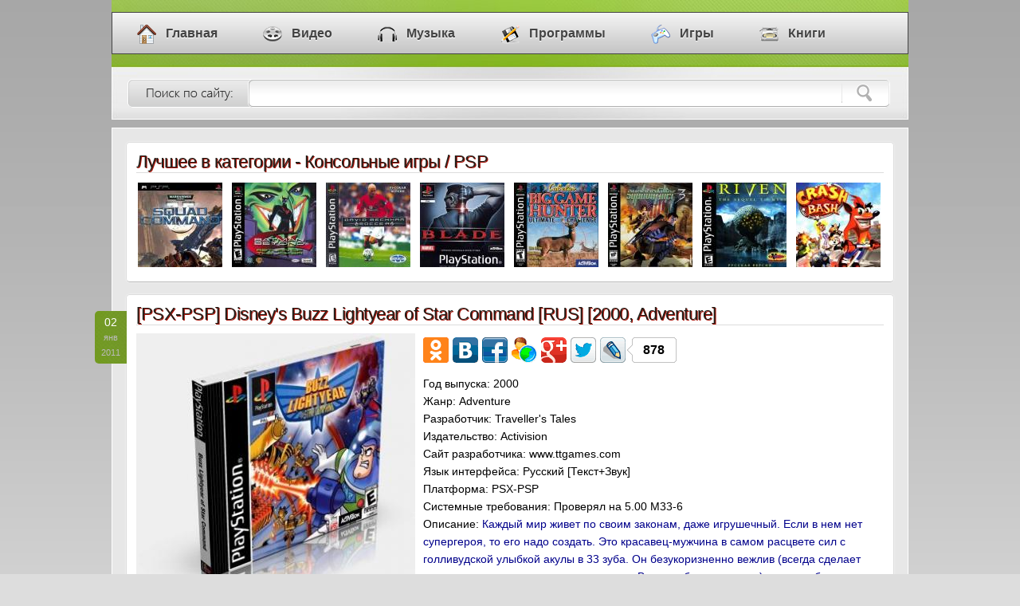

--- FILE ---
content_type: text/html; charset=windows-1251
request_url: https://myklad.net/4/2/10/psx-psp-disney-s-buzz-lightyear-of-star-command-rus-2000-adventure.html
body_size: 9291
content:
<!DOCTYPE html>
<html lang="ru">
<head>
<meta http-equiv="Content-Type" content="text/html; charset=windows-1251" />
<title>[PSX-PSP] Disney's Buzz Lightyear of Star Command [RUS] [2000, Adventure] / Скачать бесплатно</title>
<meta name="description" content="Консольные игры / PSP » Скачать торрент [PSX-PSP] Disney s Buzz Lightyear of Star Command [RUS]" />
<meta name="keywords" content="2000, rus, adventure, скачать, бесплатно, command, star, disney's, psp, buzz, lightyear, of, psx" />
<link rel="icon" href="/favicon.ico" type="image/x-icon" />
<link rel="image_src" href="/posts/03uV2brhtr7cyGHd6HaUnNqQfqCDrpSbeJmmiNR6fdeXZKKsfWllpcd8qbSlx8yBl6uS03qxqstmoth9aZmrj7bgug/disney-s-buzz-lightyear-of-star-command-1.jpg">
<meta property="og:image" content="/posts/03uV2brhtr7cyGHd6HaUnNqQfqCDrpSbeJmmiNR6fdeXZKKsfWllpcd8qbSlx8yBl6uS03qxqstmoth9aZmrj7bgug/disney-s-buzz-lightyear-of-star-command-1.jpg">
<meta property="og:description" content="Более 400 000 файлов скачивай бесплатно в 1 клик !">
<link rel="stylesheet" href="/templates/css/style.css" type="text/css" />
</head>
<body>

<div class="head">
  <div id="menu">
    <div class="container">
      <ul id="nav">
        <li><a href="/"><i class="home"></i>Главная</a></li>
        <li><a href="/1/"><i class="video"></i>Видео</a></li>
        <li><a href="/2/"><i class="music"></i>Музыка</a></li>
        <li><a href="/3/"><i class="soft"></i>Программы</a></li>
        <li><a href="/4/"><i class="games"></i>Игры</a></li>
        <li><a href="/5/"><i class="books"></i>Книги</a></li>
      </ul>
    </div>
  </div>
  <div class="searchhead">
    <form name="sea" action="/search/" method="post">
      <input class="sinp" id="s" name="search" value="что ищем?" title=" " type="text" onfocus="if (this.value == 'что ищем?') {this.value = '';}" onblur="if (this.value == '') {this.value = 'что ищем?';}" />
      <input class="sbut" value="" type="submit" />
    </form>
  </div>
</div>

<div class="contener">
   <div class="content">
      <div class="box5">
        <h2>Лучшее в категории - Консольные игры / PSP</h2>
        <table>
          <tr>
            <td><a href="/4/2/10/psp-warhammer-40-000-squad-command-2007-strategy-3d-fps.html" class="tooltip white left"><img src="/top/3r3Z1cjeq7Gh1KXSorCfmqKTfKGH1Jaad9CojaKmgNSVa83WfJZmocu81w/warhammer-40-000-squad-command-1.jpg"><span><b>[PSP] Warhammer 40.000 Squad Command (2007)</b><br />Рейтинг: 10 из 10</span></a></td><td><a href="/4/2/10/psx-psp-batman-beyond-return-of-the-joker-2000-action.html" class="tooltip white"><img src="/top/3XiYqofgo7Lc0JTXobmnYtyVfKKCppeafparu52osNSYa57Yfmtrp8R62sPc/batman-beyond-return-of-the-joker-1.jpg"><span><b>[PSX-PSP] Batman Beyond Return of the Joker (2000)</b><br />Рейтинг: 10 из 10</span></a></td><td><a href="/4/2/10/psx-psp-david-beckham-soccer-2002-sports.html" class="tooltip white"><img src="/top/3XiYrIfgo7Lc0JTXobmnYtyXfKGCppeafZapjJ12fqOamNGme5Ro1Zh62sPc/david-beckham-soccer-1.jpg"><span><b>[PSX-PSP] David Beckham Soccer (2002)</b><br />Рейтинг: 10 из 10</span></a></td><td><a href="/4/2/10/psx-psp-blade-1998-action.html" class="tooltip white"><img src="/top/03qfobslePtcLjzpaZ5bxhldzIe6KDppeZeJijkZ17f6KVa6SngJSU2JWvqYypyMytm9eO0Xhpluq8hj0aqsk2Ssknraw9w/blade-1.jpg"><span><b>[PSX-PSP] Blade (1998)</b><br />Рейтинг: 9,5 из 10</span></a></td><td><a href="/4/2/10/psx-psp-cabela-s-big-game-hunter-ultimate-challenge-rus-2001-simulyator-oxoty.html" class="tooltip white"><img src="/top/03uV2brhtr7cyGHd6HaUnNqQfqCDrpSbeJmmiNR7fdfGaMpluqd2lmo8WE1YiulZ96mtWMoXeCqcuWnKSsYpmsj7bgug/cabela-s-big-game-hunter-ultimate-challenge-1.jpg"><span><b>[PSX-PSP] Cabela s Big Game Hunter Ultimate Challenge [RUS] (2001)</b><br />Рейтинг: 9,5 из 10</span></a></td><td><a href="/4/2/10/psp-psx-syphon-filter-3-full-rus-2001-action-shooter.html" class="tooltip white"><img src="/top/3r3Z1cjeq7Gh1KXSorCfmqKTfKGD1JWgd9CnvJ95hNfHaMzYfWtsocu81w/syphon-filter-3-1.jpg"><span><b>[PSP-PSX] Syphon Filter 3 [FULL] [RUS] (2001)</b><br />Рейтинг: 9,5 из 10</span></a></td><td><a href="/4/2/10/psx-psp-riven-the-sequel-to-myst-myst-2-full-rus.html" class="tooltip white"><img src="/top/3X2YocvPprfexppluZ5bxhnKSUfppluDrpabd5uriKSmhtfKaJymqJVrqIplu24Lo/riven-the-sequel-to-myst-myst-2-1.jpg"><span><b>[PSX-PSP] Riven The Sequel to Myst (Myst 2) (1997)</b><br />Рейтинг: 9,5 из 10</span></a></td><td><a href="/4/2/10/psp-psx-crash-bash-2000-adventure-mini-games.html" class="tooltip white right"><img src="/top/07XOqIulcLfgxprQ5qpluTlt6PweOC3tLRfZmqiKR1fqWUlt3UupqV1NS0nr3lzA/crash-bash-1.jpg"><span><b>[PSP PSX] Crash Bash (2000)</b><br />Рейтинг: 9,5 из 10</span></a></td>
          </tr>
        </table>
      </div>
      <div class="box2">
        <div class="datelay">02<br /><i>янв<br />2011</i></div>
        <h1>[PSX-PSP] Disney's Buzz Lightyear of Star Command [RUS] [2000, Adventure]</h1>
		<div><img src="/posts/03uV2brhtr7cyGHd6HaUnNqQfqCDrpSbeJmmiNR6fdeXZKKsfWllpcd8qbSlx8yBl6uS03qxqstmoth9aZmrj7bgug/disney-s-buzz-lightyear-of-star-command-1.jpg" alt="[PSX-PSP] Disney's Buzz Lightyear of Star Command [RUS]" width="350"> <div id="soc_like"></div> <span class="field">Год выпуска:</span> 2000 <br><span class="field">Жанр:</span> Adventure <br><span class="field">Разработчик:</span> Traveller's Tales <br><span class="field">Издательство:</span> Activision <br><span class="field">Сайт разработчика:</span> www.ttgames.com <br><span class="field">Язык интерфейса:</span> Русский [Текст+Звук] <br><span class="field">Платформа:</span> PSX-PSP <br><span class="field">Системные требования:</span> Проверял на 5.00 M33-6 <br><span class="field">Описание:</span> <span style="font-size: 14px; line-height: normal"><span style="color: darkblue">Каждый мир живет по своим законам, даже игрушечный. Если в нем нет супергероя, то его надо создать. Это красавец-мужчина в самом расцвете сил с голливудской улыбкой акулы в 33 зуба. Он безукоризненно вежлив (всегда сделает вид, что ничего не заметил, наступив на Вашу любимую мозоль), трудолюбив и политически грамотен. Это шериф бескрайних космических прерий, его боится весь преступный мир Вселенной и даже те, кто осмелился перейти улицу на красный свет светофора. Это...Buu-u-uzz Lightyear!</span></span> <br><span class="field">Доп. информация:</span> <br>1. Скопировать образ в папку X:/PSP/GAME (где Х-ваша карта памяти). <br>2. Запустить из меню игра. <br><div class="spoiler"><a href="#" class="splink" onclick="$('.spoiler img').each(function(){var rs=$(this).attr('rsrc');if(rs!=undefined){this.src=rs;}});return spoiler(this)"><b></b>Показать скриншоты</a><div style="text-align:center"><img rsrc="/posts/3r3Z1cjeq7Gh1KXSorCfmqKTfKGE1JWbd9CnvaBygKnGl57Yf5OVocu81w/disney-s-buzz-lightyear-of-star-command-2.jpg"/> <br><img rsrc="/posts/3r3Z1cjeq7Gh1KXSorCfmqKTfKGE1JWbd9CnvaBygKnGl5plume2iYocu81w/disney-s-buzz-lightyear-of-star-command-3.jpg"/> <br><img rsrc="/posts/3r3Z1cjeq7Gh1KXSorCfmqKTfKGE1JWbd9CnvaBygKnGl5plupqWtjocu81w/disney-s-buzz-lightyear-of-star-command-4.jpg"/> <br><img rsrc="/posts/3r3Z1cjeq7Gh1KXSorCfmqKTfKGE1JWbd9CnvaBygKnGl5sleUrGZrocu81w/disney-s-buzz-lightyear-of-star-command-5.jpg"/> <br><img rsrc="/posts/3r3Z1cjeq7Gh1KXSorCfmqKTfKGE1JWbd9CnvaBygKnGl6CmfZdlocu81w/disney-s-buzz-lightyear-of-star-command-6.jpg"/> <br></div></div> <br><div class="spoiler"><a href="#" class="splink" onclick="$('.spoiler img').each(function(){var rs=$(this).attr('rsrc');if(rs!=undefined){this.src=rs;$(this).css('width','100%');}});return spoiler(this)"><b></b>Поддержите наш сайт</a><div><img src="/posts/3r3Z1cjeq7Gh1KXSorCfmqKTfKGD1JWhd9CnvKJ5f9ScZaCnd2JoodG61w/disney-s-buzz-lightyear-of-star-command-7.png"/></div></div></div>
		<div class="reeedmore">
          <span><a href="/4/">Игры</a> / <a href="/4/2/">Консольные игры</a> / <a href="/4/2/10/">PSP</a></span>
          <div class="download"><b>СКАЧАТЬ БЕСПЛАТНО &nbsp;[326.7 MB]</b></div>
          <br class="clear" />
        </div>
      </div><div id="comment_add"></div><br />
            <div class="box1">
              <div class="datelay">24<br /><i>сен<br />2009</i></div>
              <h2><a target="_blank" href="/4/2/2/psone-disney-s-toy-story-2-buzz-lightyear-to-the-rescue-1999-adventure.html">[PSone]Disney's Toy Story 2 - Buzz Lightyear to the Rescue [1999, Adventure]</a></h2>
			  <noscript><img src="/thumbs/3r3Z1cjeq7Gh1KXSorCfmqKTfKCM1JWjd9CnutCkgdbLaJ3ZfWpoocu81w/disney-s-toy-story-2-buzz-lightyear-to-the-rescue-1.jpg" alt="[PSone] Disney's Toy Story 2 - Buzz Lightyear to the Rescue"></noscript><img class="lazy" data-src="/thumbs/3r3Z1cjeq7Gh1KXSorCfmqKTfKCM1JWjd9CnutCkgdbLaJ3ZfWpoocu81w/disney-s-toy-story-2-buzz-lightyear-to-the-rescue-1.jpg">                 
			  <div class="text">Год выпуска: 1999<br />Жанр: Adventure<br />Разработчик: Disney Interactive<br />Издательство: Activision<br />Сайт разработчика: http://disney.go.com/disneyinteractivestudios/<br />Язык интерфейса: ENG<br />Платформа: Playstation 1 <br />Системные требования: Для запуска игры на компьютере нужен эмулятор pSX.  В эмуляторе нажимайте File- Run ICO- И выбирайте игру. <br />Описание: Ну что ж, появление новой серии приключений Звездного Рейнджера не заставило себя долго ждать. Следом, за появлением мультфильма, вышла игра, которая построена как путешествие Звездного Рейнджера в большом трехмерном мире, полном опасности. Империя Зурга с ...</div>
		      <br class="clear" />
              <div class="reeedmore">
                <span><a href="/4/">Игры</a> / <a href="/4/2/">Консольные игры</a> / <a href="/4/2/2/">PlayStation</a></span>
                <div class="reedrg"> <a target="_blank" href="/4/2/2/psone-disney-s-toy-story-2-buzz-lightyear-to-the-rescue-1999-adventure.html"><b>Подробнее &nbsp;[603.8 MB]</b></a></div>
                <br class="clear" />
              </div>
            </div>
            <div class="box1">
              <div class="datelay">02<br /><i>янв<br />2011</i></div>
              <h2><a target="_blank" href="/4/2/10/psx-psp-disney-s-treasure-planet-rus-2002-action.html">[PSX-PSP] Disney's Treasure Planet [RUS] [2002, Action]</a></h2>
			  <noscript><img src="/thumbs/03uV2brhtr7cyGHd6HaUnNqQfqCDrpSbeJmmiKV2faaZacsleVgGpkqceFo4aunaOBmKeNz6WBppuUnaSAY2qnj7bgug/disney-s-treasure-planet-1.jpg" alt="[PSX-PSP] Disney's Treasure Planet [RUS]"></noscript><img class="lazy" data-src="/thumbs/03uV2brhtr7cyGHd6HaUnNqQfqCDrpSbeJmmiKV2faaZacsleVgGpkqceFo4aunaOBmKeNz6WBppuUnaSAY2qnj7bgug/disney-s-treasure-planet-1.jpg">                 
			  <div class="text">Год выпуска: 2002<br />Жанр: Action<br />Разработчик: Magenta Software<br />Издательство: SCEA<br />Сайт разработчика: www.magentasoftware.com<br />Язык интерфейса: Русский [Текст+Звук]<br />Платформа: PSX-PSP<br />Системные требования: Проверял на 5.00 M33-6<br />Описание: Юный Джон Хокинс случайно становится обладателем бесценной карты, указывающей местонахождение легендарной Планеты Сокровищ, скрывающей неисчислимые богатства космических пиратов. И он отправляется на ее поиски в компании отважной капитанши Амелии, киборга Джона Сильвера и лихой команды межпланетных авантюристов на борту могучего звездного галеона. Но путь к вожде ...</div>
		      <br class="clear" />
              <div class="reeedmore">
                <span><a href="/4/">Игры</a> / <a href="/4/2/">Консольные игры</a> / <a href="/4/2/10/">PSP</a></span>
                <div class="reedrg"> <a target="_blank" href="/4/2/10/psx-psp-disney-s-treasure-planet-rus-2002-action.html"><b>Подробнее &nbsp;[263.2 MB]</b></a></div>
                <br class="clear" />
              </div>
            </div>
            <div class="box1">
              <div class="datelay">03<br /><i>янв<br />2011</i></div>
              <h2><a target="_blank" href="/4/2/10/psx-psp-disney-s-goofy-s-fun-house-rus-2001-action.html">[PSX-PSP] Disney's Goofy's Fun House [RUS] [2001, Action]</a></h2>
			  <noscript><img src="/thumbs/03uV2brhtr7cyGHd6HaUnNqQfqCDrpSbeJmmiM97fauaZZ2pq2iUrJeDoImuy8t9y6uMpqODp5tsz9l9mJSsj7bgug/disney-s-goofy-s-fun-house-1.jpg" alt="[PSX-PSP] Disney's Goofy's Fun House [RUS]"></noscript><img class="lazy" data-src="/thumbs/03uV2brhtr7cyGHd6HaUnNqQfqCDrpSbeJmmiM97fauaZZ2pq2iUrJeDoImuy8t9y6uMpqODp5tsz9l9mJSsj7bgug/disney-s-goofy-s-fun-house-1.jpg">                 
			  <div class="text">Год выпуска: 2001<br />Жанр: Action<br />Разработчик: The Code Monkeys<br />Издательство: NewKidCo<br />Сайт разработчика: www.codemonkeys.com<br />Язык интерфейса: Русский<br />Платформа: PSX-PSP<br />Системные требования: Проверял на 5.00 M33-6<br />Описание: Самым веселым и забавным персонажем Диснея был, есть и останется весельчак Гуффи. Ведь только он постоянно попадает в забавные и веселые ситуации. На этот раз, Гуффи вляпался в неприятности прямо в своем доме. Оставшись один дома, он решил посмотреть любимые мультфильмы, но тут оказалось, что кассеты потеряны, и он никак не может их найти. А дом большой и огромный, со множест ...</div>
		      <br class="clear" />
              <div class="reeedmore">
                <span><a href="/4/">Игры</a> / <a href="/4/2/">Консольные игры</a> / <a href="/4/2/10/">PSP</a></span>
                <div class="reedrg"> <a target="_blank" href="/4/2/10/psx-psp-disney-s-goofy-s-fun-house-rus-2001-action.html"><b>Подробнее &nbsp;[519.5 MB]</b></a></div>
                <br class="clear" />
              </div>
            </div>
            <div class="box1">
              <div class="datelay">02<br /><i>янв<br />2011</i></div>
              <h2><a target="_blank" href="/4/2/10/psx-psp-disney-s-donald-duck-goin-quackers-rus-2000-adventure.html">[PSX-PSP] Disney's Donald Duck Goin' Quackers [RUS] [2000, Adventure]</a></h2>
			  <noscript><img src="/thumbs/03uV2brhtr7cyGHd6HaUnNqQfqCDrpSbeJmmiMplukfdSbZJumfpNlqMeF0Yral819zdWN0HSF1ppozKeolJTVj7bgug/disney-s-donald-duck-goin-quackers-1.jpg" alt="[PSX-PSP] Disney's Donald Duck Goin' Quackers [RUS]"></noscript><img class="lazy" data-src="/thumbs/03uV2brhtr7cyGHd6HaUnNqQfqCDrpSbeJmmiMplukfdSbZJumfpNlqMeF0Yral819zdWN0HSF1ppozKeolJTVj7bgug/disney-s-donald-duck-goin-quackers-1.jpg">                 
			  <div class="text">Год выпуска: 2000<br />Жанр: Adventure<br />Разработчик: Interactive<br />Издательство: Ubisoft<br />Сайт разработчика: www.ubisoft.com<br />Язык интерфейса: Русский [Текст+Звук]<br />Платформа: PSX-PSP<br />Системные требования: Проверял на 5.00 M33-6<br />Описание: Веселая игра о приключениях одного из самых известных мультперсонажей - утенка Дональда. В ней Дональду придется проявить завидную ловкость и отвагу, чтобы в финале разрушить коварные планы злого волшебника. Каждый уровень - это, по сути, целый независимый мир, состоящий их 4 этапов, бонуса и битвы с большим Боссом. Причем проходить эти этапы иногда придется не один раз ...</div>
		      <br class="clear" />
              <div class="reeedmore">
                <span><a href="/4/">Игры</a> / <a href="/4/2/">Консольные игры</a> / <a href="/4/2/10/">PSP</a></span>
                <div class="reedrg"> <a target="_blank" href="/4/2/10/psx-psp-disney-s-donald-duck-goin-quackers-rus-2000-adventure.html"><b>Подробнее &nbsp;[245.9 MB]</b></a></div>
                <br class="clear" />
              </div>
            </div>
            <div class="box1">
              <div class="datelay">28<br /><i>авг<br />2014</i></div>
              <h2><a target="_blank" href="/4/2/10/psx-psp-disney-039-s-the-little-mermaid-ii-eng-2000-action.html">[PSX-PSP] Disney&#039;s The Little Mermaid II [ENG][2000, Action]</a></h2>
			  <noscript><img src="/thumbs/03uV2brhtr7cyGHd6HaUnNqQfqCDrpSbeJmmiKRzfamWmZuseGVj2Zet1bbampx4zNS9onW0qp2UzNWqa2mkj7bgug/disney-039-s-the-little-mermaid-ii-1.jpg" alt="[PSX-PSP] Disney&#039;s The Little Mermaid II [ENG]"></noscript><img class="lazy" data-src="/thumbs/03uV2brhtr7cyGHd6HaUnNqQfqCDrpSbeJmmiKRzfamWmZuseGVj2Zet1bbampx4zNS9onW0qp2UzNWqa2mkj7bgug/disney-039-s-the-little-mermaid-ii-1.jpg">                 
			  <div class="text">Год выпуска: 2000<br />Жанр: Action<br />Разработчик: Blitz Games<br />Издательство: THQ<br />Язык интерфейса: Английский<br />Язык озвучки: Английская<br />Платформа: PSX-PSP<br />Системные требования: Тестировал на 5.00 М33-6<br />Описание: Вас ждёт увлекательное путешествие по сказочному подводному миру, а также и по суше. На каждом уровне надо собирать сокровища. У Русалочки (Ariel) куча помощников, а сама она умеет открывать сундуки и сражаться с врагами ударом хвоста, а кое-где даже пробивать стены головой. На суше – работает Melody. Прохождение сопровождается множеством подсказок текстом и голосом (на английском), между уровн ...</div>
		      <br class="clear" />
              <div class="reeedmore">
                <span><a href="/4/">Игры</a> / <a href="/4/2/">Консольные игры</a> / <a href="/4/2/10/">PSP</a></span>
                <div class="reedrg"> <a target="_blank" href="/4/2/10/psx-psp-disney-039-s-the-little-mermaid-ii-eng-2000-action.html"><b>Подробнее &nbsp;[358.0 MB]</b></a></div>
                <br class="clear" />
              </div>
            </div>
            <div class="box1">
              <div class="datelay">28<br /><i>авг<br />2014</i></div>
              <h2><a target="_blank" href="/4/2/10/psx-psp-guardian-039-s-crusade-rus-1999-jrpg.html">[PSX-PSP] Guardian's Crusade [RUS][1999, JRPG]</a></h2>
			  <noscript><img src="/thumbs/3r3Z1cjeq7Gh1KXSorCfmqKTfKGH1JWid9CojNSntKSXmJ2rqmhqocu81w/guardian-s-crusade-1.jpg" alt="[PSX-PSP] Guardian's Crusade [RUS]"></noscript><img class="lazy" data-src="/thumbs/3r3Z1cjeq7Gh1KXSorCfmqKTfKGH1JWid9CojNSntKSXmJ2rqmhqocu81w/guardian-s-crusade-1.jpg">                 
			  <div class="text">Год выпуска: 1999<br />Жанр: JRPG<br />Разработчик: Tamsoft Corporation<br />Издательство: Activision<br />Язык интерфейса: Русский<br />Язык озвучки: Английская<br />Платформа: PSX-PSP<br />Системные требования: Тестировал на 5.00 М33-6<br />Описание: В этой замечательной ролевой игре Вам предстоит сыграть роль простого парня по имени Найт, который живет с волшебной феей по имени Нехани. Однажды он заметил как что-то упало с неба. Это оказалось необычным розовым созданием похожим на маленькую свинку. Найт назвал его Малышом и отправился с ним в путешествие, чтобы вернуть его назад в Башню Богов. По дороге рыцарь повстречает Живые И ...</div>
		      <br class="clear" />
              <div class="reeedmore">
                <span><a href="/4/">Игры</a> / <a href="/4/2/">Консольные игры</a> / <a href="/4/2/10/">PSP</a></span>
                <div class="reedrg"> <a target="_blank" href="/4/2/10/psx-psp-guardian-039-s-crusade-rus-1999-jrpg.html"><b>Подробнее &nbsp;[219.2 MB]</b></a></div>
                <br class="clear" />
              </div>
            </div>
            <div class="box1">
              <div class="datelay">05<br /><i>янв<br />2011</i></div>
              <h2><a target="_blank" href="/4/2/10/psx-psp-cabela-s-big-game-hunter-ultimate-challenge-rus-2001-simulyator-oxoty.html">[PSX-PSP] Cabela's Big Game Hunter: Ultimate Challenge [RUS] [2001, Симулятор охоты]</a></h2>
			  <noscript><img src="/thumbs/03uV2brhtr7cyGHd6HaUnNqQfqCDrpSbeJmmiNR7fdfGaMpluqd2lmo8WE1YiulZ96mtWMoXeCqcuWnKSsYpmsj7bgug/cabela-s-big-game-hunter-ultimate-challenge-1.jpg" alt="[PSX-PSP] Cabela's Big Game Hunter: Ultimate Challenge [RUS]"></noscript><img class="lazy" data-src="/thumbs/03uV2brhtr7cyGHd6HaUnNqQfqCDrpSbeJmmiNR7fdfGaMpluqd2lmo8WE1YiulZ96mtWMoXeCqcuWnKSsYpmsj7bgug/cabela-s-big-game-hunter-ultimate-challenge-1.jpg">                 
			  <div class="text">Год выпуска: 2001<br />Жанр: Симулятор охоты<br />Разработчик: Coresoft<br />Издательство: Activision<br />Сайт разработчика: www.coresoft.com<br />Язык интерфейса: Русский<br />Платформа: PSX-PSP<br />Системные требования: Тестировал на 5.00 М33-6<br />Описание: Отправляйтесь на охоту по всей Северной Америке! Используйте любой транспорт, выслеживайте любых животных и используйте любое оружие. Полная свобода действия! Одна из первых игр из серии Big Game.<br />Доп. информация: 1. Скопировать образ в папку X:/PSP/GAME (где Х-ваша карта памяти). 2. Запустить из меню игра.         Поддержите наш сайт</div>
		      <br class="clear" />
              <div class="reeedmore">
                <span><a href="/4/">Игры</a> / <a href="/4/2/">Консольные игры</a> / <a href="/4/2/10/">PSP</a></span>
                <div class="reedrg"> <a target="_blank" href="/4/2/10/psx-psp-cabela-s-big-game-hunter-ultimate-challenge-rus-2001-simulyator-oxoty.html"><b>Подробнее &nbsp;[33.5 MB]</b></a></div>
                <br class="clear" />
              </div>
            </div>
            <div class="box1">
              <div class="datelay">27<br /><i>авг<br />2014</i></div>
              <h2><a target="_blank" href="/4/2/10/psx-psp-the-italian-job-world-039-s-scariest-police-chases-rus-2001-racing.html">[PSX-PSP] The Italian Job + World&#039;s Scariest Police Chases [RUS][2001, Racing]</a></h2>
			  <noscript><img src="/thumbs/032bobslePtcLjzpaZ5bxhldzIe6KDppiZeJmjjp11r6LGaqSjd2ZqqMWx1ommmsxslem6S8oaWBqZpjz9atZZimwnraw9w/the-italian-job-world-039-s-scariest-police-chases-1.jpg" alt="[PSX-PSP] The Italian Job + World&#039;s Scariest Police Chases [RUS]"></noscript><img class="lazy" data-src="/thumbs/032bobslePtcLjzpaZ5bxhldzIe6KDppiZeJmjjp11r6LGaqSjd2ZqqMWx1ommmsxslem6S8oaWBqZpjz9atZZimwnraw9w/the-italian-job-world-039-s-scariest-police-chases-1.jpg">                 
			  <div class="text">Год выпуска: 2001<br />Жанр: Гонки<br />Разработчик: Pixelogic (The Italian Job), Activision (World's Scariest Police Chases)<br />Издательство: Rockstar Games (The Italian Job), Fox Interactive (World's Scariest Police Chases)<br />Сайт разработчика: www.activision.com<br />Язык интерфейса: Русский<br />Язык озвучки: Русский<br />Платформа: PSX-PSP<br />Системные требования: Тестировал на 5.00 М33-6<br />Описание: The Italian Job <br />Описание: В роли авантюриста Чарли Крокера,вы будете рассекать просторы на винтажных авто,по узким улочкам двух красивейших и отлично воссозданых городов мира - Лондон и Турин. Ограбления,подставы,организация  ...</div>
		      <br class="clear" />
              <div class="reeedmore">
                <span><a href="/4/">Игры</a> / <a href="/4/2/">Консольные игры</a> / <a href="/4/2/10/">PSP</a></span>
                <div class="reedrg"> <a target="_blank" href="/4/2/10/psx-psp-the-italian-job-world-039-s-scariest-police-chases-rus-2001-racing.html"><b>Подробнее &nbsp;[337.7 MB]</b></a></div>
                <br class="clear" />
              </div>
            </div>
            <div class="box1">
              <div class="datelay">17<br /><i>мар<br />2011</i></div>
              <h2><a target="_blank" href="/4/2/10/psx-psp-m-m-s-shell-shocked-rus-2002-arcade-racing.html">[PSX-PSP] M&M's: Shell Shocked [RUS] [2002, Arcade/Racing]</a></h2>
			  <noscript><img src="/thumbs/03uV2brhtr7cyGHd6HaUnNqQfqCDrpSbeJmmiJplunfaObaZyjfmlsqJKxoriqns2rnNi71HWG1sqXoKlpluY2TYj7bgug/m-m-s-shell-shocked-1.jpg" alt="[PSX-PSP] M&M's: Shell Shocked [RUS]"></noscript><img class="lazy" data-src="/thumbs/03uV2brhtr7cyGHd6HaUnNqQfqCDrpSbeJmmiJplunfaObaZyjfmlsqJKxoriqns2rnNi71HWG1sqXoKlpluY2TYj7bgug/m-m-s-shell-shocked-1.jpg">                 
			  <div class="text">Год выпуска: 2002<br />Жанр: Arcade/Racing<br />Разработчик: Boston Animation<br />Издательство: Simon & Schuster Interactive<br />Язык интерфейса: <br />Платформа: PSX-PSP<br />Системные требования: Тестировал на 5.00 М33-6<br />Описание: Перед вами игра с участием известных героев M&M's - Желтым и Красным. Веселые конфетки M&M’s ввязались в очередное приключение, что так на них похоже. На местной кондитерской фабрике произошла авария, которую необходимо срочно ликвидировать, иначе сотни конфет никогда не попадут к детям. Поэтому Желтому и Красному необходимо, в срочном порядке, принимать меры. - Более 20 уровней непрерывного  ...</div>
		      <br class="clear" />
              <div class="reeedmore">
                <span><a href="/4/">Игры</a> / <a href="/4/2/">Консольные игры</a> / <a href="/4/2/10/">PSP</a></span>
                <div class="reedrg"> <a target="_blank" href="/4/2/10/psx-psp-m-m-s-shell-shocked-rus-2002-arcade-racing.html"><b>Подробнее &nbsp;[420.9 MB]</b></a></div>
                <br class="clear" />
              </div>
            </div>
            <div class="box1">
              <div class="datelay">07<br /><i>апр<br />2012</i></div>
              <h2><a target="_blank" href="/4/2/10/psx-psp-star-wars-dark-forces-1996-action.html">[PSX-PSP] Star Wars: Dark Forces [1996, Action]</a></h2>
			  <noscript><img src="/thumbs/3XiYrIfgo7Lc0JTXobmnYtyXfqSCppeafJbVv513gdfHap7UqGeWrMJ62sPc/star-wars-dark-forces-1.jpg" alt="[PSX-PSP] Star Wars: Dark Forces"></noscript><img class="lazy" data-src="/thumbs/3XiYrIfgo7Lc0JTXobmnYtyXfqSCppeafJbVv513gdfHap7UqGeWrMJ62sPc/star-wars-dark-forces-1.jpg">                 
			  <div class="text">Год выпуска: 1996<br />Жанр: Action<br />Разработчик: LucasArts<br />Издательство: LucasArts<br />Язык интерфейса: RUS <br />Платформа: PSP<br />Системные требования: Проверял на 5.50 Prome-4 <br />Описание: Главный герой игры — Кайл Катарн, бывший курсант имперского военного училища, переметнувшийся на сторону повстанцев после того, как при невыясненных обстоятельствах погиб его отец, а руководство училища не дало ему увольнительную для того, чтобы принять участие в похоронах. <br />Доп. информация:  1. Подключите PSP к PC с помощью USB - шнура. 2. Скачанную папку кидаем в папку PSP/GAME на карте памяти вашей PSP 3. Играть</div>
		      <br class="clear" />
              <div class="reeedmore">
                <span><a href="/4/">Игры</a> / <a href="/4/2/">Консольные игры</a> / <a href="/4/2/10/">PSP</a></span>
                <div class="reedrg"> <a target="_blank" href="/4/2/10/psx-psp-star-wars-dark-forces-1996-action.html"><b>Подробнее &nbsp;[354.4 MB]</b></a></div>
                <br class="clear" />
              </div>
            </div>
            <div class="box1">
              <div class="datelay">17<br /><i>июн<br />2010</i></div>
              <h2><a target="_blank" href="/4/2/10/psx-psp-star-wars-episode-i-jedi-power-battles-2000-action.html">[PSX-PSP] Star Wars Episode I: Jedi Power Battles [2000, Action]</a></h2>
			  <noscript><img src="/thumbs/3r3Z1cjeq7Gh1KXSorCfmqKTfKGD1JWgd9CnvJplujhaucmKKjd5OYocu81w/star-wars-episode-i-jedi-power-battles-1.jpg" alt="[PSX-PSP] Star Wars Episode I: Jedi Power Battles"></noscript><img class="lazy" data-src="/thumbs/3r3Z1cjeq7Gh1KXSorCfmqKTfKGD1JWgd9CnvJplujhaucmKKjd5OYocu81w/star-wars-episode-i-jedi-power-battles-1.jpg">                 
			  <div class="text">Год выпуска: 2000 <br />Жанр: Action <br />Разработчик: LucaArts <br />Издательство: LucaArts <br />Сайт разработчика: www.lucasarts.com <br />Язык интерфейса: Русский <br />Платформа: PSP <br />Системные требования: Тест проводился на 5.00 M33-6 <br />Описание:  Великолепная игра по вселенной звездных войн.Окунитесь в мир борьбы с армией торговой федерации.Вы пронесетесь по всем ключевым эпизодам фильма Звездные войны-Скрытая угроза, и сможете сыграть за любимых персонажей - Квай-Гон Джина, Оби-Ван Кеноби и многих других.В игре присутствует примитивная система прокачки персонажей.С помощью нее ваш герой выучит новые движения и смож ...</div>
		      <br class="clear" />
              <div class="reeedmore">
                <span><a href="/4/">Игры</a> / <a href="/4/2/">Консольные игры</a> / <a href="/4/2/10/">PSP</a></span>
                <div class="reedrg"> <a target="_blank" href="/4/2/10/psx-psp-star-wars-episode-i-jedi-power-battles-2000-action.html"><b>Подробнее &nbsp;[213.4 MB]</b></a></div>
                <br class="clear" />
              </div>
            </div>
            <div class="box1">
              <div class="datelay">02<br /><i>фев<br />2011</i></div>
              <h2><a target="_blank" href="/4/2/10/psx-psp-lunar-silver-star-story-complete-full-eng-1999-jrpg.html">[PSX-PSP] Lunar Silver Star Story Complete [FULL][ENG] [1999, jRPG]</a></h2>
			  <noscript><img src="/thumbs/07XOpIplufcLfgxprQ5qpluTlt6PweOC3tLReZ2kiKF3hauUnpluDhqKSm3M3C1cXo2cu62ufI4Lu859ih3Kl1nKPa/lunar-silver-star-story-complete-1.jpg" alt="[PSX-PSP] Lunar Silver Star Story Complete [FULL] [ENG]"></noscript><img class="lazy" data-src="/thumbs/07XOpIplufcLfgxprQ5qpluTlt6PweOC3tLReZ2kiKF3hauUnpluDhqKSm3M3C1cXo2cu62ufI4Lu859ih3Kl1nKPa/lunar-silver-star-story-complete-1.jpg">                 
			  <div class="text">Год выпуска: 1999<br />Жанр: jRPG<br />Разработчик: Game Arts Co., Ltd.<br />Издательство: Working Designs<br />Сайт разработчика: www.gamearts.com<br />Язык интерфейса: Английский<br />Платформа: PSX-PSP<br />Системные требования: 5.00 M33<br />Описание: Игра, о которой пойдет речь далее, по праву является одной из лучших RPG всех времен и народов. Игрой, из-за которой вообще продавалась, прямо скажем, не самая популярная в свое время приставка Sega CD. Но тот фактор, что она выходила лишь на какой-то там Sega CD, а не на SNES и даже не на основной сеговской приставке, Genesis/Megadrive, и помешало ей стать ДЕЙСТВИТЕЛЬНО культовой  ...</div>
		      <br class="clear" />
              <div class="reeedmore">
                <span><a href="/4/">Игры</a> / <a href="/4/2/">Консольные игры</a> / <a href="/4/2/10/">PSP</a></span>
                <div class="reedrg"> <a target="_blank" href="/4/2/10/psx-psp-lunar-silver-star-story-complete-full-eng-1999-jrpg.html"><b>Подробнее &nbsp;[911.8 MB]</b></a></div>
                <br class="clear" />
              </div>
            </div>
            <div class="box1">
              <div class="datelay">25<br /><i>фев<br />2012</i></div>
              <h2><a target="_blank" href="/4/2/10/psx-psp-the-grinch-rus-2000-action.html">[PSX-PSP] The Grinch [RUS][2000, Action]</a></h2>
			  <noscript><img src="/thumbs/03iXpIfgo7Lc0JTXobmnYqSTfKKCqMiZrJvXu9F6gdedmKDZdZyj2g/the-grinch-1.jpg" alt="[PSX-PSP] The Grinch [RUS]"></noscript><img class="lazy" data-src="/thumbs/03iXpIfgo7Lc0JTXobmnYqSTfKKCqMiZrJvXu9F6gdedmKDZdZyj2g/the-grinch-1.jpg">                 
			  <div class="text">Год выпуска: 2000<br />Жанр: Action<br />Разработчик: A2M (Artificial Mind and Movement)<br />Издательство: Konami<br />Сайт разработчика: www.a2m.com<br />Язык интерфейса: RUS<br />Платформа: PSP <br />Системные требования: Тестировалась на 6.20 PRO b10 <br />Описание: Игра про веселое зелёное человечище, несварение и новый год. В главной роли выступает некий персонаж американского фольклора – Гринч, любитель машин, тухлых дел, и тухлых яиц. Как то в декабре днём смотря в телескоп из своей пещеры на вершине скалы радость в лицах местных горожан подкосило его настроение и обидевшись он решил испортить праздник. На пути истребления н ...</div>
		      <br class="clear" />
              <div class="reeedmore">
                <span><a href="/4/">Игры</a> / <a href="/4/2/">Консольные игры</a> / <a href="/4/2/10/">PSP</a></span>
                <div class="reedrg"> <a target="_blank" href="/4/2/10/psx-psp-the-grinch-rus-2000-action.html"><b>Подробнее &nbsp;[261.1 MB]</b></a></div>
                <br class="clear" />
              </div>
            </div>
            <div class="box1">
              <div class="datelay">26<br /><i>фев<br />2011</i></div>
              <h2><a target="_blank" href="/4/2/10/psx-psp-xenogears-rus-1998-jrpg.html">[PSX-PSP] Xenogears [RUS] [1998, jRPG]</a></h2>
			  <noscript><img src="/thumbs/3X2gocvPprfexppluZ5bxhnKSXgppluEppWcd8nUiKB5fqmaY6LWqJRkpYplu24Lo/xenogears-1.jpg" alt="[PSX-PSP] Xenogears [RUS]"></noscript><img class="lazy" data-src="/thumbs/3X2gocvPprfexppluZ5bxhnKSXgppluEppWcd8nUiKB5fqmaY6LWqJRkpYplu24Lo/xenogears-1.jpg">                 
			  <div class="text">Год выпуска: 1998<br />Жанр: jRPG<br />Разработчик: SquareSoft<br />Издательство: Square Electronic Arts<br />Сайт разработчика: http://www.square-enix.com/<br />Язык интерфейса: Rus ( от RGR)<br />Платформа: PSP<br />Системные требования: M33|Gen При проблемах запуска - popsloader<br />Описание: В визуальном плане, Xenogears заметно выделяется из числа других проектов Square того времени. Практически все RPG, выходившие для PlayStation, придерживались общепринятой схемы построения художественного дизайна в виде полигональных (или спрайтовых) героев, разгуливающих по двухмерным отрендеренным фонам. Дизайнеры Xenogears, тем не менее, ...</div>
		      <br class="clear" />
              <div class="reeedmore">
                <span><a href="/4/">Игры</a> / <a href="/4/2/">Консольные игры</a> / <a href="/4/2/10/">PSP</a></span>
                <div class="reedrg"> <a target="_blank" href="/4/2/10/psx-psp-xenogears-rus-1998-jrpg.html"><b>Подробнее &nbsp;[888.9 MB]</b></a></div>
                <br class="clear" />
              </div>
            </div>
            <div class="box1">
              <div class="datelay">20<br /><i>дек<br />2009</i></div>
              <h2><a target="_blank" href="/4/2/10/psx-psp-driver-you-are-the-wheelman-rus.html">[PSX-PSP]Driver - You Are the Wheelman[RUS]</a></h2>
			  <noscript><img src="/thumbs/03iapIfgo7Lc0JTXobmnYqOafaKCqZ6Ze5jWjqdzgKeZaJ6rdZyj2g/driver-you-are-the-wheelman-1.jpg" alt="[PSX-PSP] Driver - You Are the Wheelman [RUS]"></noscript><img class="lazy" data-src="/thumbs/03iapIfgo7Lc0JTXobmnYqOafaKCqZ6Ze5jWjqdzgKeZaJ6rdZyj2g/driver-you-are-the-wheelman-1.jpg">                 
			  <div class="text">Год выпуска: 20 Век<br />Жанр: Driving<br />Разработчик: Нет<br />Издательство: Нет<br />Сайт разработчика: Нет<br />Язык интерфейса: Русский текст+звук<br />Платформа: PSX-PSP<br />Системные требования: Прошивка 5.00 m33-6  <br />Описание: Полицейский под прикрытием занимается развозкой бандюков. В перерывах он пытается выяснить, где же находится главный негодяй. <br />Доп. информация: 1) Скачиваем папку 2) Папку из архива кидаем в X:/PSP/GAME      Если хотите меня отблагодарить, нажмите на "+" в моем профиле</div>
		      <br class="clear" />
              <div class="reeedmore">
                <span><a href="/4/">Игры</a> / <a href="/4/2/">Консольные игры</a> / <a href="/4/2/10/">PSP</a></span>
                <div class="reedrg"> <a target="_blank" href="/4/2/10/psx-psp-driver-you-are-the-wheelman-rus.html"><b>Подробнее &nbsp;[500.0 MB]</b></a></div>
                <br class="clear" />
              </div>
            </div>
  </div>
 <br class="clear" />
</div>

<div class="footer">
  <div class="footercl">© 2006-2026</div>
  <div class="footercr"><a href="/page/copyright.html">Для правообладателей</a></div>
  <br />
  <br class="clear" />
</div>

<script type="text/javascript" src="/js/soc_like.jsd"></script>
<script type="text/javascript" src="/js/mix.js"></script>

</body>
</html>

--- FILE ---
content_type: text/html; charset=windows-1251
request_url: https://myklad.net/js/soc_like.jsd
body_size: 1806
content:
eval(function(p,a,c,k,e,d){e=function(c){return(c<a?'':e(parseInt(c/a)))+((c=c%a)>35?String.fromCharCode(c+29):c.toString(36))};if(!''.replace(/^/,String)){while(c--){d[e(c)]=k[c]||e(c)}k=[function(e){return d[e]}];e=function(){return'\\w+'};c=1};while(c--){if(k[c]){p=p.replace(new RegExp('\\b'+e(c)+'\\b','g'),k[c])}}return p}('1g.23(\'20\').1Y=\'<1r 1Z="1e/1R">.A 18{P-24: 0;P-11: 0;11: 1G 0 1U 0;}.A 5{P:0; 11:0; U:0;}.A i{	b-2p:N(\\\'/1q/1p/A.1u\\\');    b-R:1d-R;    6:12;    4:12;    2i-26: 1s;    P: 0;    U-1B: 1G;    2g:C;}.A i:1t{29:0.9;}.A .14{U-1B:28;}.1l{b-x: 0 0;}.1c{b-x: -27 0;}.1M{b-x: -2b 0;}.1P{b-x: -2e 0;}.1w{b-x: -2d 0;}.1D{b-x: -2o 0;}.14{b-x: -2c 0;}.1a{	P:0;	2a:1s;	b:N(\\\'/1q/1p/A.1u\\\') 1d-R!1b;	2m:2n;	U:0 0 0 0;	1e-2l:2k;	1h-2h:2j;	1h-22:1V,1T,1S-1Q;    1h-25:1X;	1W:#1n;	b-R:1d-R;	b-x: -2f 0!1b;	4:12;	6:2y;	2Q-4:12;	11:0 0 0 0;}.1a:1t{b-x: -2R 0!1b;}</1r><Y y="A">  <18>    <1L>      <5><a z="Поделиться с друзьями на Одноклассниках" M="F.H(O, \\\'2P\\\', \\\'E=0, K=0, C=\\\'+(7.6-W)/2+\\\', J=\\\'+(7.4-V)/2+\\\', 6=W, 4=V\\\'); G D;" I="Q://13.2O.1N/2L?10.2M=2N&10.s=2&10.2T=2S&10.2Y=8%h%2F%j.k%n%l%m%e-c-d-s-f-g-q-v-w-t-r-o.p"><i y="1l"></i></a></5>      <5><a z="Поделиться ссылкой | ВКонтакте" M="F.H(O, \\\'31\\\', \\\'E=0, K=0, C=\\\'+(7.6-B)/2+\\\', J=\\\'+(7.4-1v)/2+\\\', 6=B, 4=1v\\\'); G D;" I="Q://1c.L/17.1k?N=8%h%2F%j.k%n%l%m%e-c-d-s-f-g-q-v-w-t-r-o.p&30=%3%2Z%3%16%3%T%3%1f%3%1f+2U+1n+%S%2V%3%X%3%1i%3%T%3%16%3%15+%S%1m%3%19%3%X%S%2W%3%1o%3%15%3%X%3%1i+%3%2X%3%1f%S%1m%3%2J%3%T%3%X%S%2K%3%2w%3%16+%3%15+1+%3%19%3%T%3%1o%3%19+%21"><i y="1c"></i></a></5>      <5><a z="Поделиться на 2q" M="F.H(O, \\\'2v\\\', \\\'E=0, K=0, C=\\\'+(7.6-W)/2+\\\', J=\\\'+(7.4-V)/2+\\\', 6=W, 4=V\\\'); G D;" I="8://13.2u.L/1j/1j.1k?u=8%h%2F%j.k%n%l%m%e-c-d-s-f-g-q-v-w-t-r-o.p"><i y="1M"></i></a></5>      <5><a z="Поделиться ссылкой | Мой Мир" M="F.H(O, \\\'2s\\\', \\\'E=0, K=0, C=\\\'+(7.6-1O)/2+\\\', J=\\\'+(7.4-1K)/2+\\\', 6=1O, 4=1K\\\'); G D;" I="Q://2t.2z.1N/17?N=8%h%2F%j.k%n%l%m%e-c-d-s-f-g-q-v-w-t-r-o.p"><i y="1P"></i></a></5>      <5><a z="Поделиться на 2A+" M="F.H(O, \\\'2H\\\', \\\'E=0, K=0, C=\\\'+(7.6-1I)/2+\\\', J=\\\'+(7.4-B)/2+\\\', 6=1I, 4=B\\\'); G D;" I="8://2I.2G.L/17?N=8%h%2F%j.k%n%l%m%e-c-d-s-f-g-q-v-w-t-r-o.p"><i y="1w"></i></a></5>      <5><a z="Твитнуть" M="F.H(\\\'8://1z.L/1x/1y?1C=8%h%2F%j.k%n%l%m%e-c-d-s-f-g-q-v-w-t-r-o.p&1e=\\\'+1F(1g.z)+\\\'&N=8%h%2F%j.k%n%l%m%e-c-d-s-f-g-q-v-w-t-r-o.p\\\', \\\'2E\\\', \\\'E=0, K=0, C=\\\'+(7.6-B)/2+\\\', J=\\\'+(7.4-Z)/2+\\\', 6=B, 4=Z\\\'); G D;" I="8://1z.L/1x/1y?1C=8%h%2F%j.k%n%l%m%e-c-d-s-f-g-q-v-w-t-r-o.p"><i y="1D"></i></a></5>      <5><a z="2B" M="F.H(\\\'Q://13.1E.L/1H.1A?1J=8%h%2F%j.k%n%l%m%e-c-d-s-f-g-q-v-w-t-r-o.p&2C=\\\'+1F(1g.z)+\\\'\\\', \\\'2D\\\', \\\'E=0, K=0, C=\\\'+(7.6-B)/2+\\\', J=\\\'+(7.4-Z)/2+\\\', 6=B, 4=Z\\\'); G D;" I="Q://13.1E.L/1H.1A?1J=8%h%2F%j.k%n%l%m%e-c-d-s-f-g-q-v-w-t-r-o.p"><i y="14"></i></a></5>      <5><Y y="1a">&2r;2x</Y></5>    </1L>  </18></Y>\';',62,188,'|||D0|height|td|width|screen|https|||background|psp|disney|2Fpsx|buzz|lightyear|3A||2Fmyklad|net|2F2|2F10|2F4|adventure|html|of|2000||rus||star|command|position|class|title|like|550|left|false|toolbar|window|return|open|href|top|status|com|onClick|url|this|border|http|repeat|D1|BB|margin|380|650|B0|div|450|st|padding|32px|www|lj|B2|BE|share|table|BA|soc_counter|important|vk|no|text|B5|document|font|B9|sharer|php|okl|81|000|B8|images|templates|style|none|hover|png|470|gp|intent|tweet|twitter|bml|right|original_referer|tw|livejournal|encodeURIComponent|5px|update|500|event|320|tr|fb|ru|484|my|serif|css|sans|helvetica|15px|arial|color|16px|innerHTML|type|soc_like||family|getElementById|spacing|size|shadow|36px|2px|opacity|outline|72px|216px|144px|108px|252px|float|weight|box|bold|center|align|display|block|180px|image|Facebook|nbsp|my_sharer|connect|facebook|fb_sharer|BD|878|62px|mail|Google|LiveJournal|subject|lj_sharer|tw_sharer||google|gp_sharer|plus|BF|82|dk|cmd|addShare|odnoklassniki|ok_sharer|line|318px|on|noresize|250|84|87|B1|_surl|91|description|vk_sharer'.split('|'),0,{}))